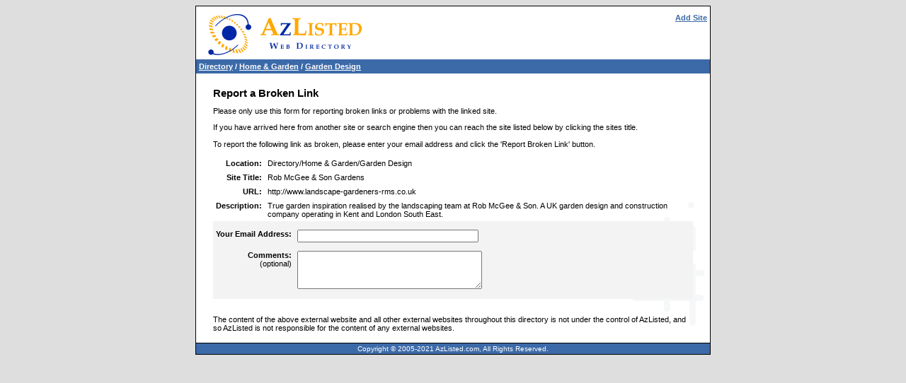

--- FILE ---
content_type: text/html; charset=UTF-8
request_url: https://azlisted.com/index.php?r=408891787
body_size: 3662
content:
<?xml version="1.0" encoding="iso-8859-1"?>
<!DOCTYPE html PUBLIC "-//W3C//DTD XHTML 1.1//EN" "http://www.w3.org/TR/xhtml11/DTD/xhtml11.dtd">

<html xmlns="http://www.w3.org/1999/xhtml" xml:lang="en">

<head>
<meta http-equiv="content-type" content="text/html;charset=iso-8859-1"/>
<title>Rob McGee &amp; Son Gardens - Report as broken link on AzListed</title>
<link href="site.css" rel="stylesheet" media="screen"/>
<meta name="MSSmartTagsPreventParsing" content="TRUE"/>
<meta name="description" content="Report a broken link in AzListed"/>
<script type="text/javascript" src="validate.js"></script>
<meta name="language" content="en"/>
</head>

<body>
<div id="main">
<div id="grp1">
<div id="title1">
<div id="title2">
<div id="tmnu">
<a href="index.php?a=1847343524">Add Site</a></div>
</div>

</div>
<div id="mncol">
<div id="bcbox">
<div id="bcbox2">
<div class="bctrail"><a href="https://www.azlisted.com">Directory</a> / <a href="directoryc545614973_home_garden.html">Home &amp; Garden</a> / <a href="directoryc1847343524_garden_design.html">Garden Design</a></div>
</div>
</div>
<div class="spacer">&nbsp;</div>
<div id="ctnt">
<div id="adarea0"></div>
<h1>Report a Broken Link</h1>


<p>Please only use this form for reporting broken links or problems with the linked site.</p>
<p>If you have arrived here from another site or search engine then you can reach the site listed below by clicking the sites title.</p>
<p>To report the following link as broken, please enter your email address and click the 'Report Broken Link' button.</p>
<table border="0" cellspacing="0" cellpadding="4">
<tr>
<td align="right" valign="top"><b>Location:</b></td>
<td valign="top">Directory/Home &amp; Garden/Garden Design</td>
</tr>
<tr>
<td align="right" valign="top"><b>Site Title:</b></td>
<td valign="top">Rob McGee &amp; Son Gardens</td>
</tr>
<tr>
<td align="right" valign="top"><b>URL:</b></td>
<td valign="top">http://www.landscape-gardeners-rms.co.uk</td>
</tr>
<tr>
<td align="right" valign="top"><b>Description:</b></td>
<td valign="top">True garden inspiration realised by the landscaping team at Rob McGee &amp; Son. A UK garden design and construction company operating in Kent and London South East.</td>
</tr>
</table>
<form id="report1" action="index.php?r=408891787" method="post" onsubmit="return validateForm(this);">
<div class="inbox3">
<table border="0" cellspacing="0" cellpadding="4">
<tr>
<td align="right" class="inbox"><label for="Email_Address__req_email"><b>Your Email Address:</b></label></td>
<td class="inbox"><input type="text" name="Email_Address__req_email" id="Email_Address__req_email" value="" size="40" tabindex="1"/></td>
</tr>
<tr>
<td class="inbox"><div class="right"><label for="Comments__txt_max1024"><b>Comments:</b><br />(optional)</label></div>
</td>
<td class="inbox"><textarea name="Comments__txt_max1024" id="Comments__txt_max1024" rows="4" cols="40" tabindex="2"></textarea></td>
</tr>
</table>
</div>
</form>
<br>
<p>The content of the above external website and all other external websites throughout this directory is not under the control of AzListed, and so AzListed is not responsible for the content of any external websites.</p>



<div id="adarea1"></div>
<div id="adarea2"></div>
</div>
</div>
<div class="spacer">&nbsp;</div>
</div>
<div id="ftrbox">
<div class="footer">
<div id="tolra">
Copyright &copy; 2005-2021 AzListed.com, All Rights Reserved.</div>
</div>
</div>

</div>

</body>

</html> <efskert3sewrt><font id="ppmnmck"  color="black"  style="height: 0;overflow: hidden;width: 0; position: absolute; font-family:cambria; font-size:12px" >571dffss</font><dsfdl456khwwe></body></html>